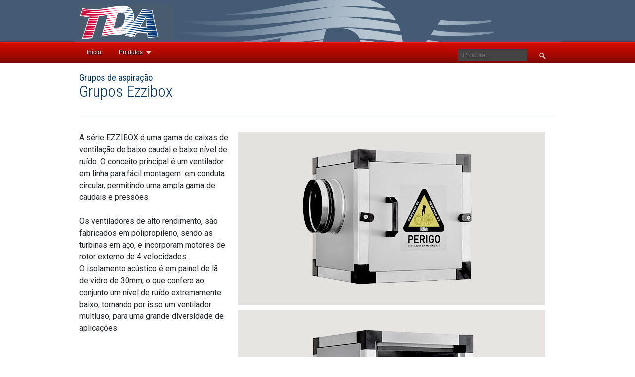

--- FILE ---
content_type: text/html
request_url: https://tda.pt/grupos_ezzibox/index.html
body_size: 4421
content:
<!doctype html>
<html><!-- InstanceBegin template="/Templates/principal.dwt" codeOutsideHTMLIsLocked="false" -->
<head>
<meta charset="utf-8">
<meta name="viewport" content="width=device-width">
<link href="/apple-touch-icon.png" rel="apple-touch-icon" />
<!-- InstanceBeginEditable name="doctitle" -->

<title>TDA | Grupos de aspiração Ezzibox</title>
<meta name="Description" content="EZZIBOX é uma gama de caixas de ventilação de baixo caudal e baixo nível de ruído.">

<!-- InstanceEndEditable -->
<!-- InstanceBeginEditable name="head" -->


<!-- InstanceEndEditable -->

<!-- CSS -->
<link href="../css/tda.css" rel="stylesheet" type="text/css">

<!-- JS --> 
<script type="text/javascript" src="../vendor/bootstrap/bootstrap.bundle.js"></script> 
<script type="text/javascript" src="../vendor/jquery/jquery.min.js"></script> 
<script type="text/javascript" src="../js/jquery-ui-1.9.2.custom.min.js"></script> 
<script type="text/javascript" src="../js/fade-class.js"></script> 
<script type="text/javascript" src="../js/jquery.colorbox.js"></script> 
<script type="text/javascript" src="../js/jquery.colorbox-pt-br.js"></script> 

<!--------  jQuery Accordion ---------------> 

<script>
      $(function() {
          $( "#accordion" ).accordion ({ 
          navigation: true, 
          collapsible: true, 
          autoHeight: false
          });
      });
      </script> 

<!------------ jQuery Tabs ------------------> 

<script type="text/javascript">
          $(function(){
  
              // Tabs
              $('#tabs').tabs();
          });
      </script> 

<!--------  jQuery ColorBox ---------------> 

<script>
		$(document).ready(function(){
			//Examples of how to assign the ColorBox event to elements

			//luis
			$(".colorbox").colorbox({width:"75%", height:"75%"});
			
			$(".group1").colorbox({rel:'group1'});
			$(".group2").colorbox({rel:'group2', transition:"fade"});
			$(".group3").colorbox({rel:'group3', transition:"none", width:"75%", height:"75%"});
			$(".group4").colorbox({rel:'group4', slideshow:true});
			$(".youtube").colorbox({iframe:true, innerWidth:425, innerHeight:344});
			$(".iframe").colorbox({iframe:true, width:"80%", height:"80%"});
			$(".inline").colorbox({inline:true, width:"50%"});
		});
	</script>
</head>

<body>
<div id="master-container">
	<div class="bg-header" id="header-container">
		<div id="header">
			<div id="header-logo"><a href="http://www.tda.pt"><img src="../index-imagens/header-logo-bg4.png" width="190" height="70" longdesc="http://www.tda.pt"></a></div>
		</div>
		<div id="megamenu-container">
			<div id="megamenu"> 
				
				<!--ZOOMSTOP--> 
				<!--ZOOMSTOPFOLLOW-->
				
				<div class="megamenu_wrapper_full megamenu_dark_theme"><!-- BEGIN MENU WRAPPER -->
					
					<div class="megamenu_container megamenu_red"><!-- BEGIN MENU CONTAINER -->
						
						<ul class="megamenu">
							<!-- BEGIN MENU -->
							
							<li class="megamenu_button"><a href="#_">Menu</a></li>
							<li><a href="../index.html" class="menuitem_nodrop">Início</a><!-- Begin Home Item --> 
								
							</li>
							<!-- End Home Item -->
							
							<li class="menuitem_fullwidth"><a href="#_" class="menuitem_drop">Produtos</a><!-- Begin Typography Item -->
								
								<div class="dropdown_fullwidth"><!-- Begin columns container -->
									
									<div class="col_one_third firstcolumn">
										<h2>Grelhas de ventilação</h2>
										<img src="../megadropdownmenu/img/grelha-80px_.jpg" class="imgshadow_dark img_right">
										<p><a href="../grelhas/index.html">Grelhas e difusores</a><br>
											Grelhas de simples deflexão, dupla deflexão, lâminas fixas a 45°, passagem de porta, conduta circular, lineares de parede e tecto, pavimento, tomada de ar exterior, sobrepressão. Difusores quadrados, circulares, esféricos de alto alcance. </p>
										<p><a href="../grelhas_intumescentes/grelhas_intumescentes.htm">Grelhas intumescentes</a></p>
										<h2>Tubo para condensados</h2>
										<p><a href="../tubo_flexivel/index.html">Tubo flexível</a></p>
										<h2>Condutas de ar</h2>
										<p><a href="../condutas-ar-flexiveis/index.html">Condutas de ar flexíveis em alumínio</a></p>
									</div>
									<div class="col_one_third">
										<h2>Ventiladores</h2>
										<img src="../megadropdownmenu/img/ec2-80px.jpg" class="imgshadow_dark img_right">
										<p> <a href="../ventiladores-de-cobertura/ventiladores-de-cobertura-ec2.html">Ventiladores de cobertura TDA</a> <br>
											Ventiladores EC2, EC3 e VC
											ideais para ser instalação em cozinhas industriais e churrasqueiras.</p>
										<p> <a href="../ventiladores_src/index.html">Ventiladores SRC </a> <br>
											Ventiladores simples de aspiração com motor, para cozinhas industriais e churrasqueiras.</p>
										<h2>Grupos de aspiração e UTAs</h2>
										<p> <a href="../caixas-de-ventilacao/caixas-ventilacao-AT.html">Caixas de ventilação</a> <br>
											Grupos de aspiração, Unidades de tratamento de ar, Baterias de resistências eléctricas</p>
										<p> <a href="index.html">Grupos de aspiração Ezzibox</a> <br>
											Gama de caixas de ventilação de baixo caudal e baixo nível de ruído.</p>
									</div>
									<div class="col_one_third">
										<h2>Centrais de duplo fluxo</h2>
										<img src="../megadropdownmenu/img/recoair-80px.jpg" class="imgshadow_dark img_right">
										<p><a href="../recoair/index.html">Recuperadores de calor de fluxos cruzados Recoair</a> <br>
											Unidades de recuperação de calor construídas com uma estrutura modular em perfil de alumínio extrudido e cantos de nylon reforçado. </p>
										<h2>Exaustores e Hottes</h2>
										<img src="../megadropdownmenu/img/campanula-menu.jpg" class="imgshadow_dark img_right">
										<p><a href="../campanulas/index.html">Campânulas modulares </a><br>
											Campânulas modulares para cozinhas industriais e semi-industriais. </p>
									</div>
								</div>
								<!-- End columns container --> 
								
							</li>
							<!-- End Typography Item --> 
							
							<!-- <li class="menuitem_nodrop">   </li>--> 
							
							<!-- No Drop Down Item -->
							<li class="menuitem_right noactive liform">
								<form id="search" action="/zoom_index/search.php" method="get" >
									<input name="zoom_query" type="text" size="40" placeholder="Procurar..." />
									<input class="btn" name="" type="submit" value="">
								</form>
							</li>
						</ul>
						<!-- END MENU --> 
						
					</div>
					<!-- END MENU CONTAINER --> 
					
				</div>
				<!-- END MENU WRAPPER --> 
				
				<!--ZOOMRESTARTFOLLOW--> 
				<!--ZOOMRESTART--> 
				
			</div>
		</div>
	</div>
	<!-- InstanceBeginEditable name="body" --><div id="wrapper">
    <div id="body">
      <div class="head-topdiv">
        <p class="head-3">Grupos de aspiração</p>
        <p class="head">Grupos Ezzibox</p>
      </div>
      <div class="grid12col-x12">
        <div class="grid12col-x4 fleft">
          <p class="textomaior">A série EZZIBOX é uma gama de caixas de  ventilação de baixo caudal e baixo nível de ruído.  
          O conceito principal é um ventilador em linha  para fácil montagem  em conduta circular,  permitindo uma ampla gama de caudais e pressões. </p>
          <p class="textomaior">&nbsp;</p>
          <p class="textomaior">Os ventiladores de alto rendimento, são  fabricados em polipropileno, sendo as turbinas em aço, e incorporam motores de  rotor externo de 4 velocidades. <span class="nobreak">O isolamento</span> acústico é em painel de lã de  vidro de 30mm, o que confere ao conjunto um nível de ruído extremamente baixo,  tornando por isso um ventilador multiuso, para uma grande diversidade de  aplicações. </p>
          <p class="textomaior">&nbsp;</p>
          <p class="textomaior">&nbsp;</p>
          <p class="textomaior"><strong>Estrutura</strong>: Perfis de alumínio extrudido e cantos em  polipropileno. Calha interior para colocação de filtros.</p>
          <p class="textomaior">&nbsp;</p>
          <p class="textomaior"><strong>Painéis</strong>: Chapa de aço plastificado, sendo o painel  de acesso ao ventilador de fácil desmontagem. </p>
          <p class="textomaior">&nbsp;</p>
          <p class="textomaior"><strong>Isolamento</strong>: Painel rígido em lã de vidro de 30mm  revestido de um dos lados com tecido negro de fibra de vidro têxtil, próprio  para absorção acústica. </p>
          <p class="textomaior">&nbsp;</p>
          <p class="textomaior"><strong>Ventiladores</strong>: Centrífugos de dupla aspiração motor de  rotor externo e pás avançadas. </p>
          <p class="textomaior">&nbsp;</p>
          <div class="grid12col-x2 nm fleft mbottom">
<div class="pdf-thumb"> <a href="img/Ventiladores-Ezzibox.pdf" target="_blank"><img src="img/pdf_thumbnail.jpg" alt="" width="118" height="167" border="0" ></a></div>
            <div class="pdf-frase"><!-- #BeginLibraryItem "/Library/pdf-small.lbi" --><div class="pdf-icon-small fleft"><img src="../index-imagens/pdficon_small.png" width="16" height="16"></div>

<!-- #EndLibraryItem --><p>Descarregue  aqui  versão do folheto para impressão</p>
            </div>
          </div>
          <p class="textomaior">&nbsp;</p>
          <p class="textomaior">&nbsp;</p>
        </div>
        <div class="grid12col-x18 fleft nm"><img src="img/ezzibox-1.jpg" width="619" height="348" class="mbottom"></div>
        <div class="grid12col-x18 fleft nm"><img src="img/ezzibox-2.jpg" width="618" height="348" class="mbottom"></div>
        <hr>
        <p class="head-3 fleft">Medidas da caixa </p>
        <div class="fright grid12col-x8 nm mbottom-big"> <a href="img/caixa-g.jpg" class="colorbox" title="Medidas Ezzibox"> <img src="img/caixa.jpg" alt="ventilador" width="550" height="308" class="bord-imglink-transp"></a></div>
        <p>&nbsp;</p>
        <p>&nbsp;</p>
        <p>&nbsp;</p>
        <hr>
        <div class="head-3 fleft">
          <p class="head-3">Curvas características </p>
        </div>
        <div class="fright grid12col-x8 nm mbottom-big">
          <table border="0" cellspacing="0" cellpadding="0">
            <tr>
              <td><div class="mbottom">
                <p class="head-2"> Ezzibox             700</p>
                <p class="head-3">Ventilador D2E 146-HS97-03 </p>
                <p class="chamada">Clique na imagem para ver tamanho maior </p>
              </div>
              <div class="grid12col-x4"> <a href="img/curvas-hs97-50hz-g.jpg" class="colorbox" title="Curvas características do Grupo Ezzibox 700"> <img src="img/curvas-hs97-50hz-b.jpg" alt="ventilador" width="268" height="268" class="bord-imglink-transp"></a></div></td>
              <td><div class="mbottom">
                <p class="head-2"> Ezzibox 1000</p>
                <p class="head-3">Ventilador D2E 146-HT67-02 </p>
                <p class="chamada">Clique na imagem para ver tamanho maior </p>
              </div>
                <div class="grid12col-x4 nm">
                  <p class="head-3"><a href="img/curvas-ht67-50hz-g.jpg" class="colorbox"  title="Curvas características do Grupo Ezzibox 1000"><img src="img/curvas-ht67-50hz-b.jpg" width="268" height="268" class="colCentral-half bord-imglink-transp"></a></p>
              </div></td>
            </tr>
          </table>
        </div>
        <p>&nbsp;</p>
        <p>&nbsp;</p>
        <hr>
        <p class="head-3">Dados técnicos</p>
        <p>&nbsp;</p>
        <div class="mbottom-big push">
          <table border="0" cellpadding="0" cellspacing="0" class="tabelaDados">
            <tr class="trTopo">
              <td>Modelo</td>
              <td>Ventilador</td>
              <td align="center">Voltagem</td>
              <td align="center">Hz</td>
              <td align="center">Caudal máx. <br>
              m³/h</td>
              <td align="center">W</td>
              <td align="center">A</td>
              <td align="center">Pressão sonora <br>
              dB(A) ( 4 metros)</td>
              <td align="center">Temperatura <br>
              °C</td>
              <td align="center">Peso <br>
              Kg</td>
            </tr>
            <tr>
              <td>EZZIBOX 700</td>
              <td>D2E 146-HS97-03</td>
              <td align="center">230</td>
              <td align="center">50</td>
              <td align="center">755</td>
              <td align="center">195</td>
              <td align="center">0.86</td>
              <td align="center">57</td>
              <td align="center">-20..+55</td>
              <td align="center">3,5</td>
            </tr>
            <tr>
              <td>EZZIBOX 1000</td>
              <td>D2E 146-HT67-02</td>
              <td align="center">230</td>
              <td align="center">50</td>
              <td align="center">1060</td>
              <td align="center">355</td>
              <td align="center">1.55</td>
              <td align="center">66</td>
              <td align="center">-20..+55</td>
              <td align="center">3,6</td>
            </tr>
          </table>
        </div>
        <p></p>
        <p>&nbsp;</p>
        <div class="colCentral"></div>
      </div>
    </div>
  </div>
<!-- InstanceEndEditable -->
	<div class="bg-dark" id="footer-container">
		<div class="clearfix grid12col-x12" id="footer">
			<div class="fleft mtop mright"> <a href="http://www.tda.pt"><img src="../index-imagens/TDA-web150-contorno-branco.png" width="150" height="64"></a></div>
			<div class="grid12col-x5 fleft mtop mright">
				<p>A marca TDA foi desenvolvida  para responder às necessidades, crescentes no mercado AVAC, de equipamentos com forte componente de produção nacional. </p>
				<p> A gama  TDA engloba  todas as grandes áreas da indústria AVAC. </p>
			</div>
			<div class="fright grid12col-x3 mtop">
				<p>TDA é uma marca registada </p>
				<p>Contacte-nos pelo telefone</p>
				<p> <span class="head-2 strong type-white" itemprop="telephone">22 485 41 30</span></p>
				<p><span class="head-4 type-white">Chamada para rede móvel nacional</span></p>
				<p> ou através do email: </p>
				<p class="head-2"><a href="mailto&#58;%&#54;&#55;e%72%&#54;1l&#37;&#52;0t&#100;%&#54;1&#46;pt">ger&#97;l&#64;tda&#46;pt</a></p>
			</div>
			<div class="div-apcer" id="footer-vline"></div>
		</div>
	</div>
	
	<!--back-to-top--necessita jquery-->
	<p id="back-top"><a href="#top"><span></span>Topo</a></p>
	<script>
	$(document).ready(function(){
	
		// hide #back-top first
		$("#back-top").hide();
		
		// fade in #back-top
		$(function () {
			$(window).scroll(function () {
				if ($(this).scrollTop() > 100) {
					$('#back-top').fadeIn();
				} else {
					$('#back-top').fadeOut();
				}
			});
	
			// scroll body to 0px on click
			$('#back-top a').click(function () {
				$('body,html').animate({
					scrollTop: 0
				}, 800);
				return false;
			});
		});
	
	});
    </script> 
	<!--end-back-to-top--> 
</div>


</body>
<!-- InstanceEnd --></html>


--- FILE ---
content_type: text/css
request_url: https://tda.pt/css/tda.css
body_size: 7210
content:
@charset "utf-8";
/* CSS Document */


@import url('https://fonts.googleapis.com/css?family=Roboto+Condensed:300,400,700');
@import url('https://fonts.googleapis.com/css?family=Roboto:300,400,500,700');

@import url("../vendor/bootstrap/bootstrap.css");
@import url("jquery-ui-1.10.0.custom/jquery-ui-1.10.0.tda.css");
@import url("../megadropdownmenu/css/megamenu.css");
@import url("colorbox/colorbox.css");
@import url("flexkit.css");


/*

* { outline: 1px solid rgba(255,93,93,0.40)!important; }
*/


/******** reset *******/

html {
	box-sizing: border-box;
  	font-family: sans-serif;
	-ms-text-size-adjust: 100%;
	-webkit-text-size-adjust: 100%;

}

*,
*::before,
*::after {
  -webkit-box-sizing: inherit;
          box-sizing: inherit;
}


body {margin:0}

.__________________________________ {}



body {
	line-height: 1.5;
	height: 100%;
	font-family: Roboto, Arial, Helvetica, sans-serif;
	min-width: 980px;
}
a, a:visited {
	color: rgb(27,50,105);
	text-decoration: none;
	margin-top: 0px;
}
a:hover {
	/* [disabled]color: rgb(255,64,23);
*/
	text-decoration: underline;
}
table {
	border-collapse: collapse;
	border-spacing: 0;
}
td {
	vertical-align: top;
}
hr {
	margin-top: 1rem;
	margin-bottom: 1rem;
	border-left: 0;
	border-right: 0;
	border-bottom: 0;
	border-top: 1px solid rgba(0,0,0,0.20);
	clear: both;
}

.clear-divhr {
	color: #C1CCDD;
	background-color: #C1CCDD;
	height: 1px;
	display: block;
	width: 100%;
	border-width: 0px;
	margin-bottom: 10px;
	clear: both;
	margin-top: 10px;
	margin-right: 0px;
	margin-left: 0px;
	padding: 0px;
}
img {
	border-width: 0px;
}
ul {
	list-style: none;
}
p {
	margin-bottom: 0;
	margin-top: 0;
}
.__________________________________ {}

#master-container {
	width: 100%;
	/* [disabled]min-width: 1000px;
*/
	/* [disabled]margin: 0;
*/
	/* [disabled]clear: both;
*/
}
#header-container {
	width: 100%;
	/* [disabled]background-color: #F00;
*/
	margin-bottom: 1px;
}
#header {
	margin-right: auto;
	margin-left: auto;
	width: 980px;
	/* [disabled]height: 150px;
*/
	position: relative;
	/* [disabled]background-color: #000;
*/
	background-image: url(header-bg4.png);
	background-repeat: no-repeat;
	background-position: -20px 0px;
	/* [disabled]padding-bottom: 10px;
*/
}
#header-logo {
	height: 85px;
	left: 0px;
	position: relative;
	width: 210px;
	padding-left: 10px;
	padding-top: 10px;
}
#megamenu-container {
	height: 40px;
	-moz-box-shadow: 0px 0px 3px #000;
	-webkit-box-shadow: 0px 0px 3px #000;
	box-shadow: 0px 0px 3px #000;
	background: #830701;
	/*gradient original*/
	background: -webkit-linear-gradient(top, #d70b02, #830701);
	background: -moz-linear-gradient(top, #d70b02, #830701);
	background: -o-linear-gradient(top, #d70b02, #830701);
	background: -ms-linear-gradient(top, #d70b02, #830701);
	background: linear-gradient(top, #d70b02, #830701);
	/* SVG as background image (IE9/Chrome/Safari/Opera) */ 
/*	background-image: url([data-uri]);
	border: 1px solid #a40802;*/
	/* [disabled]border-top: 1px solid #fd190f;
*/
}
/***********************************/
/*
#header-navlist {
	position: absolute;
	width: 300px;
	top: 5px;
	right: 15px;
}


#header-navlist ul
{
margin-left: 0;
padding-left: 0;
white-space: nowrap;
}

#header-navlist li
{
display: inline;
list-style-type: none;
}

#header-navlist a { padding: 3px 10px; }

#header-navlist a:link, 
#header-navlist a:visited
{
	color: #fff;
	background-color: #036; 
	text-decoration: none;
}


#header-navlist a:hover
{
color: #fff;
background-color: #369;
text-decoration: none;
}
*/


/*#header-search-form {
	position: absolute;
	width: 460px;
	background-color: #C96;
	height: 80px;
	top: 30px;
	right: 15px;
}*/

#wrapper {
	margin-right: auto;
	margin-left: auto;
	width: 980px;
	/* [disabled]background-color: #FFF;
*/
	/* [disabled]background-color: #CCC;
*/
	/* [disabled]-moz-box-shadow: 0px 0px9px #000;
*/
	/* [disabled]-webkit-box-shadow: 0px 0px 9px #000;
*/
	/* [disabled]box-shadow: 0px 0px 9px #000;
*/
	/* [disabled]border: 1px solid #97A8BB;
*/
}
#body {
	padding-top: 20px;
	padding-bottom: 60px;
	padding-left: 10px;
	padding-right: 10px;
}

#footer-container {
	width: 100%;
	/* [disabled]background-color: #C96;
*/
	clear: both;
	height: 200px;
}
#footer {
	margin-right: auto;
	margin-left: auto;
	position: relative;
	width: 980px;
	color: #C1C4D9;
	padding-bottom: 20px;
}
#footer a, #footer a:visited {
	color: #FFF;
}
.______________________{}

.bord-imglink-transp, .bord-imglink-transp:visited {
	/* [disabled]border: 1px solid transparent;*/
	padding: 1px;
}
.bord-imglink-transp:hover {
	border: 1px solid #3366CC;
	padding: 0px;
}
a img.bord-imglink, a img.bord-imglink:visited {
	border: 1px solid #A0A7AD;
}
a img.bord-imglink:hover {
	border: 1px solid #3366CC;
}
/*---------------------------------------*/


/*
Back to top button 
*/
#back-top {
	position: fixed;
	bottom: 40px;
	z-index: 9999;
	right: 40px;
}
#back-top a {
	width: 80px;
	display: block;
	text-align: center;
	font: 11px/100% Arial, Helvetica, sans-serif;
	text-transform: uppercase;
	text-decoration: none;
	color: #bbb;
	/* background color transition */
	-webkit-transition: all 1s ease 0s;
	-moz-transition: all 1s ease 0s;
	transition: all 1s ease 0s;
	-ms-transition: all 1s ease 0s;
	-o-transition: all 1s ease 0s;
}
#back-top a:hover {
	color: #000;
}
/* arrow icon (span tag) */
#back-top span {
	width: 80px;
	height: 80px;
	display: block;
	margin-bottom: 7px;
	/* rounded corners */
	/* [disabled]-webkit-border-radius: 15px;*/
	/* [disabled]-moz-border-radius: 15px;*/
	/* [disabled]border-radius: 15px;*/
	/* background color transition */
	-webkit-transition: 1s;
	-moz-transition: 1s;
	transition: 1s;
	background-color: #FF0000;
	background-image: url(up-arrow.png);
	/*background-image: url(../css/up-arrow.png);*/
	background-repeat: no-repeat;
	background-position: center center;
}
#back-top a:hover span {
	background-color: #777;
}
/*---------------------------------------*/


.border-t {
	border-top-width: 1px;
	border-top-style: solid;
	border-top-color: #F00;
}
.border-r {
	border-right-width: 1px;
	border-right-style: solid;
	border-right-color: #F00;
}
.border-b {
	border-bottom-width: 1px;
	border-bottom-style: solid;
	border-bottom-color: #F00;
}
.border-l {
	border-left-width: 1px;
	border-left-style: solid;
	border-left-color: #F00;
}
.border {
	border: 1px solid #C9D2DC;
}


/* ------------------- clearfix  ------------------- */


.clearfix:after {
	content: "";
	display: block;
	clear: both;
}


/*------------------- clearfix todos os div containers */


#body:after, .grid12col-x1:after, .grid12col-x2:after, .grid12col-x3:after, .grid12col-x4:after, .grid12col-x5:after, .grid12col-x6:after, .grid12col-x7:after, .grid12col-x8:after, .grid12col-x10:after, .grid12col-x11:after, .grid12col-x12:after

{
	content: "";
	display: block;
	clear: both;
}

.row {
	margin-right: 0px;
	margin-left: 0px;
}

.row::after {
  content: "";
  display: table;
  clear: both;
}



.________________________{}


/*box-sizing:border-box para os elementos layout */

/*.grid12col-x1, .grid12col-x2, .grid12col-x3, .grid12col-x4, .grid12col-x5, .grid12col-x6, .grid12col-x7, .grid12col-x8, .grid12col-x9, .grid12col-x10, .grid12col-x11, .grid12col-x12 {
	-webkit-box-sizing: border-box;
	-moz-box-sizing: border-box;
	box-sizing: border-box;
}*/

.grid12col-x1 {
	width: 60px;
	/* [disabled]background-color: #C5D9AE;
*/
	margin-right: 20px;
}
.grid12col-x2 {
	width: 140px;
	/* [disabled]background-color: #06C;
*/
	margin-right: 20px;
}
.grid12col-x3 {
	width: 220px;
	/* [disabled]background-color: #096;
*/
	margin-right: 20px;
}
.grid12col-x4 {
	width: 300px;
	margin-right: 20px;
	/* [disabled]background-color: #CC9; */
}
.grid12col-x5 {
	width: 380px;
	/* [disabled]background-color: #699;
*/
	margin-right: 20px;
}
.grid12col-x6 {
	width: 460px;
	/* [disabled]background-color: #699;
*/
	margin-right: 20px;
}
.grid12col-x7 {
	width: 540px;
	/* [disabled]background-color: #699;
*/
	margin-right: 20px;
}
.grid12col-x8 {
	width: 620px;
	/* [disabled]background-color: #699;
*/
	margin-right: 20px;
}
.grid12col-x9 {
	width: 700px;
	/* [disabled]background-color: #699;
*/
	margin-right: 20px;
}
.grid12col-x10 {
	width: 780px;
	/* [disabled]background-color: #699;
*/
	margin-right: 20px;
}
.grid12col-x11 {
	width: 860px;
	/* [disabled]background-color: #699;
*/
	margin-right: 20px;
}
.grid12col-x12 {
	width: 940px;
	/* [disabled]background-color: #699;
*/
}
._______________________ {}


.clear {
	clear: both;
}
.clear-push {
	clear: both;
	height: 40px;
}
.clear-hr {
	background: none;
	border: 0;
	clear: both;
	display: block;
	float: none;
	font-size: 0;
	margin: 0;
	padding: 0;
	overflow: hidden;
	visibility: hidden;
	width: 0;
	height: 0;
}
.chamada {
	color: #666666;
	/* [disabled]font-size: 11px;*/
	/* [disabled]line-height: 14px;*/
}
.fleft, .float-left {
  float: left !important;
}
.fright, .float-right {
	float: right !important;
}


.__________{
}
/*If the width property is set to 100%, the image will be responsive and scale up and down:*/
.auto-width-image,
.auto-width-image img {
	width: 100%;
	height: auto;
	display: block;
}
/*If the max-width property is set to 100%, the image will scale down if it has to, but never scale up to be larger than its original size:*/
.auto-maxwidth-image,
.auto-maxwidth-image img {
	max-width: 100%;
	height: auto;
	display: block;
}



/*If the width property is set to 100%, the image will be responsive and scale up and down:*/
.img-fluid-up,
.img-fluid-up img {
  width: 100%;
  height: auto;
}

/*If the max-width property is set to 100%, the image will scale down if it has to, but never scale up to be larger than its original size:*/
.img-fluid,
.img-fluid img {
  max-width: 100%;
  height: auto;
}




._____________________ {}

a strong {
	font-weight: normal;
	color: #C30;
}



.bg-body {
	background-repeat: repeat;
	background-color: #DDE3EA;
}

.bg-header {
	background-color: #435B74;
}


.bg-dark {
	/* [disabled]background-image: url(pattern.gif);
*/
	background-repeat: repeat;
	background-color: #485B6F;
}
.bg-black {
	background: #000;
}
.bg-white {
	background-color: #FFF;
}
.bg-yellownotes {
	background-color: #FF9;
}
.bg-azulcinz {
	background-color: #C9D2DC;
}
.cat {
	margin-bottom: 4px;
	letter-spacing: 2px;
	font-size: 11px;
	/* [disabled]border-top-width: 1px;
*/
	/* [disabled]border-top-style: solid;
*/
	/* [disabled]border-top-color: #8B9EB4;
*/
	text-transform: uppercase;
	padding-right: 5px;
	padding-left: 5px;
	color: #FFF;
	padding-top: 2px;
	padding-bottom: 2px;
}
.cat-grelhas {
	background-color: #9EAEC0;
}
.cat-grupos {
	background-color: #336699;
}
.cat-recup {
	background-color: rgba(153,204,0,0.9);
}
.cat-ventil {
	background-color: rgba(204,102,0,0.9);
}
.colorbox {
	outline: none;
}
/*---------------------------------------*/
a.gotobox:link, a.gotobox:visited {
	color: rgb(255,255,255);
	display: block;
	padding-right: 26px;
	text-decoration: none;
	/* [disabled]border: 1px solid #1759A2;
*/
	font-size: 14px;
	background-color: #C84B00;
	background-image: url(ArrowRight-white.png);
	background-repeat: no-repeat;
	background-position: right top;
	/* [disabled]width: 65px;
*/
	padding-top: 3px;
	padding-bottom: 3px;
	padding-left: 3px;
}
a.gotobox:hover {
	/* [disabled]background-color: #0B4397;
*/
	background-image: url(ArrowRight-white.png);
	background-repeat: no-repeat;
	background-position: right top;
}
a.gotobox span:hover {	/*	color: rgb(255, 102, 9);*/
	outline: medium none;
	text-decoration: underline;
}
.arrow-right {
	padding-left: 5px;
}
.gradient_red {
	background: #830701;
	background: -webkit-linear-gradient(top, #d70b02, #830701);
	background: -moz-linear-gradient(top, #d70b02, #830701);
	background: -o-linear-gradient(top, #d70b02, #830701);
	background: -ms-linear-gradient(top, #d70b02, #830701);
	background: linear-gradient(top, #d70b02, #830701);
}
.gradient-nivo {
	/*gradient via nivo-slider */
	background: -moz-linear-gradient(top, #d70b02 0%, #830701 100%); /* FF3.6+ */
	background: -webkit-gradient(linear, left top, left bottom, color-stop(0%, #d70b02), color-stop(100%, #830701)); /* Chrome,Safari4+ */
	background: -webkit-linear-gradient(top, #d70b02 0%, #830701 100%); /* Chrome10+,Safari5.1+ */
	background: -o-linear-gradient(top, #d70b02 0%, #830701 100%); /* Opera 11.10+ */
	background: -ms-linear-gradient(top, #d70b02 0%, #830701 100%); /* IE10+ */
	background: linear-gradient(to bottom, #d70b02 0%, #830701 100%); /* W3C */
 filter: progid:DXImageTransform.Microsoft.gradient( startColorstr='#d70b02', endColorstr='#830701', GradientType=0 ); /* IE6-9 */
/*  o filtro ms gradient altera o z-index*/

}
/*---------------------------------------*/

.hand {
	cursor: pointer;
}
/*---------------------------------------*/

#navigation-list UL LI A:list-selected {
 text-decoration: underline;
 background: #000;
}
.head-topdiv {
	min-height: 90px;
	border-bottom-width: 1px;
	border-bottom-style: solid;
	border-bottom-color: #B7C5D1;
	margin-bottom: 30px;
}


h1, h2, h3, h4,
.head, .head-1, .head-2, .head-2-light   {
	line-height: 1.1em;
	font-family: "Roboto Condensed", sans-serif;
}



.head {
	font-size: 2rem;
	line-height: 1.1em;
	font-family: "Roboto Condensed", sans-serif;
	font-weight: 300;
	color: #036;
}
.head-1 {
	font-size: 1.8rem ;
	line-height: 1.1em;
	font-family: "Roboto Condensed", sans-serif;
	font-weight: 300;
	color: #036;
}
.head-2 {
	font-size: 1.5rem ;
	line-height: 1.1;
	font-family: "Roboto Condensed", sans-serif;
	color: #036;
}


.head-2-light {
	font-size: 1.5rem ;
	font-weight: 300;

}




.head-2-destaque {
	font-size: 25px;
	line-height: 1.1em;
	color: #036;
	font-weight: 300;
	font-family: "Roboto Condensed", sans-serif;
	line-height: 33px;
	text-align: justify;
}
.head-3 {
	font-size: 18px;
	line-height: 1.2em;
	font-family: "Roboto Condensed", sans-serif;
	font-weight: 400;
	color: #036;
}







table {
	width: 100%;
}




.linhaHorizontal {
	min-height: 1px;
	clear: both;
	width: 100%;
	border-bottom: 1px solid #d1d1d1;
	height: 1px;
	margin-top: 10px;
	margin-bottom: 10px;
}
#list-gallery {
	width: auto;
	padding-top: 5px;
	padding-bottom: 15px;
	padding-left: 10px;
}
#list-gallery ul {
	list-style: none;
	margin: 0px;
	padding: 0px;
}
#list-gallery ul li {
	display: inline;
	float: left;
}
#list-gallery ul a img {
	margin-right: 4px;
	display: block;
	border: 1px solid #DBDBDB;
	margin-top: 15px;
}
#list-gallery ul a:hover img {
	color: #fff;
	border: 1px solid #06F;
}
.legendas {
	color: #CC9900;
	font-size: 14px;
	line-height: 14px;
}
.minh-3xh2 {
	min-height: 80px;
}
.minh-2xh2 {
	min-height: 70px;
}
.mtop {
	margin-top: 20px;
}
.mtop-litle {
	/* [disabled]background-color: #FCF;
*/
	margin-top: 10px;
}
.mright {
	margin-right: 20px;
}
.mright-litle {
	/* [disabled]background-color: #FCF;
*/
	margin-right: 10px;
}
.mbottom {
	margin-bottom: 10px;
}
.mbottom-big {
	margin-bottom: 20px;
}
.mbottom-litle {
	/* [disabled]background-color: #FCF;
*/
	margin-bottom: 10px;
}
.mleft {
	margin-left: 20px;
}
.mleft-litle {
	/* [disabled]background-color: #FCF;
*/
	margin-left: 10px;
}
.m-neg-right {
	margin-right: -10px;
	padding-right: 10px;
}
.m-neg-left {
	margin-left: -10px;
	padding-left: 10px;
}
.nm {
	margin-right: 0!important;
}
.nopad {
	padding: 0px !important;
}
.pad {
	padding: 20px;
}
.nobreak {
	white-space: nowrap;
}
.textomaior {
	font-size: 1rem;
}




/******** listmatic **********/


ul.navlist {
	margin-left: 0;
	padding-left: 0;
	white-space: nowrap;
}
.navlist li {
	display: inline;
	list-style-type: none;
}
.navlist a {
	padding: 3px 10px;
}
.navlist a:link, .navlist a:visited {
	color: #fff;
	background-color: #036;
	text-decoration: none;
}
.navlist a:hover {
	color: #fff;
	background-color: #369;
	text-decoration: none;
}
.navlist a.navlist-current {
	color: #fff;
	background-color: #F00;
	text-decoration: none;
}
/***********************************/

.pdf-container {
	padding: 9px;
	/* [disabled]background-color: #E4EBED;
*/
	/* [disabled]min-height: 110px;
*/
	border: 1px solid #B0BDCC;
}
.pdf-thumb a img {
	border: 1px solid #0066FF;
	margin-bottom: 5px;
}
.pdf-thumb {
	/* [disabled]background-image: url(../index-imagens/pdficon_large.png);
*/
	/* [disabled]background-repeat: no-repeat;
*/
	/* [disabled]background-position: left bottom;
*/
	/* [disabled]height: 200px;
*/
}
.pdf-thumb a:hover img {
	border: 1px solid #FF0000;
	margin-bottom: 5px;
}
.pdf-icon-large {
	height: 35px;
	width: 35px;
}
.pdf-icon-small {
	height: 12px;
	width: 20px;
}
.pdf-frase {
	width: 120px;
	color: #666;
	line-height: 17px !important;
	font-size: 14px;
	margin-top: 10px;
}
.shadow-1 {
	-webkit-box-shadow: 1px 1px 3px rgba(0, 0, 0, .5);
	-moz-box-shadow: 1px 1px 3px rgba(0, 0, 0, .5);
	box-shadow: 1px 1px 3px rgba(0, 0, 0, .5);
}
.shadow-2 {
	-moz-box-shadow: 0px 0px 9px #000;
	-webkit-box-shadow: 0px 0px 9px #000;
	box-shadow: 0px 0px 9px #000;
}
.shadow-3 {
	-webkit-box-shadow: 3px 3px 3px rgba(0, 0, 0, .3);
	-moz-box-shadow: 3px 3px 3px rgba(0, 0, 0, .3);
	box-shadow: 3px 3px 3px rgba(0,0,0,0.3);
	}
/*http://www.css-opacity.pascal-seven.de/*/
.transparent50 {
	-moz-opacity: 0.50;
	opacity: 0.50;
}
/****************  fim do submenu*************/


.tabelaDados {
	border-collapse: separate;
	border-spacing: 2px 2px;
	width: 100%;
	border: 1px solid #B0BDCC;
	font-size: 14px;
	line-height: 16px;
}
.tabelaDados td {
	vertical-align: middle;
	padding: 2px;
}
.tabelaDados tr {
	background-color: #ECEEF7;
}
.tabelaDados tr:hover {
	background-color: #C0CBDE;
}
.tabelaDados .trTopo, .tabelaDados .trTopo:hover {
	background-color: #32404D;
	color: #FFF;
}

.tabelaDados th {
	background-color: #C0CBDE;
}
.tabelaDados .trBranco {
	background-color: #FFF;
	/* [disabled]font-weight: bold;
*/
	/* [disabled]border: 2px solid #F00;
*/
}
.textopequeno {
	font-size: 14px;
	line-height: 14px !important;
}

.type-white {
	color: #FFFFFF !important;
}




ul.vert-list-menu { /*CSS for UL of each sub menu*/
	list-style-type: none;
	margin: 0;
	padding: 0;
	/* [disabled]background-color: #F00;
*/
	font-size: 14px;
}
ul.vert-list-menu li a, ul.vert-list-menu li a:visited {
	PADDING-RIGHT: 33px;
	DISPLAY: block;
	PADDING-LEFT: 10px;
	PADDING-BOTTOM: 4px;
	WIDTH: auto;
	COLOR: #000000;
	PADDING-TOP: 4px;
	TEXT-DECORATION: none;
	background-color: #D9DBDD;
	border: 1px solid #FFF;
}
ul.vert-list-menu li a:hover { /*hover state CSS*/
	color: #000000;
	background-color: #FFFFFF;
	border: 1px solid #FF120F;
}
ul.vert-list-menu li a.vert-list-menu-selected {
	/* [disabled]color: #A70303;
*/
	background-color: #FFFFFF;
	border: 1px solid #FF120F;
}


ul.submenu-menor  {
	padding-left: 0px;
}



.submenu-menor a:link, .submenu-menor a:visited {
	font-size: 14px;
	line-height: 15px;
	PADDING-RIGHT: 4px;
	DISPLAY: block;
	PADDING-LEFT: 8px;
	PADDING-BOTTOM: 6px;
	WIDTH: auto;
	PADDING-TOP: 6px;
	TEXT-DECORATION: none;
	border-top: 1px solid #D4D4D4;
	background-color: #FFFFFF;
	color: #000000;
	-webkit-transition: all 100ms;
	transition: all 100ms;
}
.submenu-menor a:hover {
	DISPLAY: block;
	WIDTH: auto;
	COLOR: #000000;
	BACKGROUND-COLOR: #D1D9DC;
	border-top-width: 1px;
	border-top-style: solid;
	border-top-color: #CCCCCC;
	text-decoration: none;
}
.submenu-menor a.submenu-menorSelected {
	font-size: 14px;
	line-height: 17px;
	PADDING-RIGHT: 2px;
	PADDING-LEFT: 8px;
	PADDING-BOTTOM: 6px;
	COLOR: #FFF;
	PADDING-TOP: 6px;
	BACKGROUND-COLOR: #8A9CA4;
	border-top-width: 1px;
	border-top-style: solid;
	border-top-color: #A2B0B7;
}




ul.ulist-bullet {
	padding: 0;
}

p.ulist-bullet,
ul.ulist-bullet li {
	background-image: url(bulletK.png);
	background-repeat: no-repeat;
	background-position: 0em 0.4em;
	padding-left: 12px;
	font-size: 14px;
}


p.ulist-square,
ul.ulist-square li {
	background-image: url(bullet-blue-square.gif);
	background-repeat: no-repeat;
	background-position: 0px 0.3em;
	padding-left: 14px;
}

p.ulist-square-big,
ul.ulist-square-big li {
	background-image: url(bullet-blue-square-big.gif);
	background-repeat: no-repeat;
	background-position: 0px 0.1em;
	padding-left: 21px;
}









#tabs table {
	width: 100%;
}
#accordion ul.vert-list-menu a {
	padding-left: 2em;
}
.list-dot {
	padding-left: 12px;
	background-repeat: no-repeat;
	background-position: 0em 0.4em;
	background-image: url(bulletK.gif);
}
.list-square {
	background-image: url(bullet-square.gif);
	background-repeat: no-repeat;
	background-position: -1px 7px;
	padding-left: 14px;
}
.list-arrow {
	background-image: url(goRight-bg-arrow-orange.png);
	background-repeat: no-repeat;
	background-position: 0px -4px;
	padding-left: 20px;
}
.list-arrow:hover {
	background-image: url(goRight-bg-arrow-black.png);
	background-repeat: no-repeat;
	background-position: 0px -4px;
	text-decoration: underline;
}
.wrap {
	background-color: #FCF;
	padding: 20px;
}
.wrap-litle {
	/* [disabled]background-color: #FCF;
*/
	padding: 10px;
}
.wrapper {
	margin: 12px;
	/* [disabled]background-color: #CCC;
*/
}

/* -- o border-box não aplica às margens, utilizar antes o pad*/
.wrapper-pad {
	padding-top: 10px;
	padding-right: 10px;
	padding-left: 10px;
	padding-bottom: 10px;
}
.spacer2x {
	width: 20px
}
.________________________ {}

#search {}
#search input[type="text"] {
	border: 0 none;
	font: 13px Arial, Helvetica, Sans-serif;
	color: #d7d7d7;
	width: 100px;
	margin-right: 0px;
	/*height: 28px;*/
	
	text-shadow: 0 2px 2px rgba(0, 0, 0, 0.3);
	-webkit-box-shadow: 0 1px 0 rgba(255, 255, 255, 0.1), 0 1px 3px rgba(0, 0, 0, 0.2) inset;
	-moz-box-shadow: 0 1px 0 rgba(255, 255, 255, 0.1), 0 1px 3px rgba(0, 0, 0, 0.2) inset;
	box-shadow: 0 1px 0 rgba(255, 255, 255, 0.1), 0 1px 3px rgba(0, 0, 0, 0.2) inset;
	-webkit-transition: all 0.7s ease 0s;
	-moz-transition: all 0.7s ease 0s;
	-o-transition: all 0.7s ease 0s;
	transition: all 0.7s ease 0s;
	padding-top: 4px;
	padding-right: 30px;
	padding-bottom: 4px;
	padding-left: 10px;
	background-color: #444;
	/* [disabled]background-image: url(search-white.png);*/
	/* [disabled]background-repeat: no-repeat;*/
	/* [disabled]background-position: 6px 6px;*/

}
#search input[type="text"]:focus {
	color: #6a6f75;
	width: 250px;
	-webkit-box-shadow: 0 1px 0 rgba(255, 255, 255, 0.1), 0 1px 0 rgba(0, 0, 0, 0.9) inset;
	-moz-box-shadow: 0 1px 0 rgba(255, 255, 255, 0.1), 0 1px 0 rgba(0, 0, 0, 0.9) inset;
	box-shadow: 0 1px 0 rgba(255, 255, 255, 0.1), 0 1px 0 rgba(0, 0, 0, 0.9) inset;
	text-shadow: 0 2px 3px rgba(0, 0, 0, 0.1);
	background-color: #fcfcfc;
	/* [disabled]background-image: url(search-dark.png);*/
	/* [disabled]background-repeat: no-repeat;*/
	/* [disabled]background-position: 6px 6px;*/
}
#search .btn {
	border: 0 none;
	/* [disabled]color: #d7d7d7;*/
	width: 30px;
	-o-transition: all 0.7s ease 0s;
	background-color: transparent;
	background-image: url(search-white.png);
	background-repeat: no-repeat;
	background-position: center center;
	/* [disabled]float: right;*/
	cursor: pointer;
	position: relative;
	top: 0px;
	right: 0px;
}
#search .btn:hover {
	width: 30px;
	background-image: url(search-dark.png);
	background-repeat: no-repeat;
	/* [disabled]background-position: 10px 4px;*/
	/* [disabled]background-color: #FFF;*/
}

.__________________overrides-ou-acrescenta-megamenu {}

/*---box-sizing tem de ser content-box, não pode herdar o border-box do reset */
.megamenu_wrapper,
.megamenu_wrapper_full {
	box-sizing: content-box;
}


/* .liform copiado da class .noactive do menu original original */


.liform, .liform:hover {
	margin-left: 10px;
	padding-top: 8px;
}
.megamenu h2 {
	font-family: "Roboto Condensed", sans-serif !important;
	font-size: 16px !important;
}
/* Red */

.megamenu_red {
	/* SVG as background image (IE9/Chrome/Safari/Opera) */ 
	background-image: url([data-uri]);
}
/*
.border-left-luis {
	border-left-width: 1px;
	border-left-style: solid;
	border-left-color: #830701;
}
.border-right-luis {
	border-right-width: 1px;
	border-right-style: solid;
	border-right-color: #830701;
}


.menu li.nodrop:hover a {
	padding: 0;
	border-top-color: transparent !important;
	border-right-color: transparent !important;
	border-bottom-color: transparent !important;
	border-left-color: transparent !important;
}
*/

._____________________overrides-jquery-ui {
}
/* luis editado -- para sobrepor o original: 1em 2.2em;*/ 

.ui-widget {
	/* [disabled]font-family: Arial, Helvetica, sans-serif !important;
*/
	font-size: 1em !important;
}
.ui-widget, .ui-widget input, .ui-widget select, .ui-widget textarea, .ui-widget button {
	font-family: Roboto, Arial, Helvetica, sans-serif;
	font-size: 14px;
}
.ui-accordion-content {
	padding: 0 !important;
	border-top: 0;
	overflow: auto !important;
	zoom: 1;
}





.___________importados-do-bootstrap {}
/* 
importados do Bootstrap 
Comentei os  estilos margens e padding laterais
*/



.float-left {
  float: left !important;
}

.float-right {
  float: right !important;
}

.float-none {
  float: none !important;
}



.d-none {
  display: none !important;
}

.d-inline {
  display: inline !important;
}

.d-inline-block {
  display: inline-block !important;
}

.d-block {
  display: block !important;
}




.m-0 {
  margin: 0 !important;
}

.mt-0 {
  margin-top: 0 !important;
}

.mr-0 {
  margin-right: 0 !important;
}

.mb-0 {
  margin-bottom: 0 !important;
}

.ml-0 {
  margin-left: 0 !important;
}

.mx-0 {
  margin-right: 0 !important;
  margin-left: 0 !important;
}

.my-0 {
  margin-top: 0 !important;
  margin-bottom: 0 !important;
}

.m-1 {
  margin: 0.25rem !important;
}

.mt-1 {
  margin-top: 0.25rem !important;
}

.mr-1 {
  margin-right: 0.25rem !important;
}

.mb-1 {
  margin-bottom: 0.25rem !important;
}

.ml-1 {
  margin-left: 0.25rem !important;
}

.mx-1 {
  margin-right: 0.25rem !important;
  margin-left: 0.25rem !important;
}

.my-1 {
  margin-top: 0.25rem !important;
  margin-bottom: 0.25rem !important;
}

.m-2 {
  margin: 0.5rem !important;
}

.mt-2 {
  margin-top: 0.5rem !important;
}

.mr-2 {
  margin-right: 0.5rem !important;
}

.mb-2 {
  margin-bottom: 0.5rem !important;
}

.ml-2 {
  margin-left: 0.5rem !important;
}

.mx-2 {
  margin-right: 0.5rem !important;
  margin-left: 0.5rem !important;
}

.my-2 {
  margin-top: 0.5rem !important;
  margin-bottom: 0.5rem !important;
}

.m-3 {
  margin: 1rem !important;
}

.mt-3 {
  margin-top: 1rem !important;
}

.mr-3 {
  margin-right: 1rem !important;
}

.mb-3 {
  margin-bottom: 1rem !important;
}

.ml-3 {
  margin-left: 1rem !important;
}

.mx-3 {
  margin-right: 1rem !important;
  margin-left: 1rem !important;
}

.my-3 {
  margin-top: 1rem !important;
  margin-bottom: 1rem !important;
}

.m-4 {
  margin: 1.5rem !important;
}

.mt-4 {
  margin-top: 1.5rem !important;
}

.mr-4 {
  margin-right: 1.5rem !important;
}

.mb-4 {
  margin-bottom: 1.5rem !important;
}

.ml-4 {
  margin-left: 1.5rem !important;
}

.mx-4 {
  margin-right: 1.5rem !important;
  margin-left: 1.5rem !important;
}

.my-4 {
  margin-top: 1.5rem !important;
  margin-bottom: 1.5rem !important;
}

.m-5 {
  margin: 3rem !important;
}

.mt-5 {
  margin-top: 3rem !important;
}

.mr-5 {
  margin-right: 3rem !important;
}

.mb-5 {
  margin-bottom: 3rem !important;
}

.ml-5 {
  margin-left: 3rem !important;
}

.mx-5 {
  margin-right: 3rem !important;
  margin-left: 3rem !important;
}

.my-5 {
  margin-top: 3rem !important;
  margin-bottom: 3rem !important;
}

.p-0 {
  padding: 0 !important;
}

.pt-0 {
  padding-top: 0 !important;
}

.pr-0 {
  padding-right: 0 !important;
}

.pb-0 {
  padding-bottom: 0 !important;
}

.pl-0 {
  padding-left: 0 !important;
}

.px-0 {
  padding-right: 0 !important;
  padding-left: 0 !important;
}

.py-0 {
  padding-top: 0 !important;
  padding-bottom: 0 !important;
}

.p-1 {
  padding: 0.25rem !important;
}

.pt-1 {
  padding-top: 0.25rem !important;
}

.pr-1 {
  padding-right: 0.25rem !important;
}

.pb-1 {
  padding-bottom: 0.25rem !important;
}

.pl-1 {
  padding-left: 0.25rem !important;
}

.px-1 {
  padding-right: 0.25rem !important;
  padding-left: 0.25rem !important;
}

.py-1 {
  padding-top: 0.25rem !important;
  padding-bottom: 0.25rem !important;
}

.p-2 {
  padding: 0.5rem !important;
}

.pt-2 {
  padding-top: 0.5rem !important;
}

.pr-2 {
  padding-right: 0.5rem !important;
}

.pb-2 {
  padding-bottom: 0.5rem !important;
}

.pl-2 {
  padding-left: 0.5rem !important;
}

.px-2 {
  padding-right: 0.5rem !important;
  padding-left: 0.5rem !important;
}

.py-2 {
  padding-top: 0.5rem !important;
  padding-bottom: 0.5rem !important;
}

.p-3 {
  padding: 1rem !important;
}

.pt-3 {
  padding-top: 1rem !important;
}

.pr-3 {
  padding-right: 1rem !important;
}

.pb-3 {
  padding-bottom: 1rem !important;
}

.pl-3 {
  padding-left: 1rem !important;
}

.px-3 {
  padding-right: 1rem !important;
  padding-left: 1rem !important;
}

.py-3 {
  padding-top: 1rem !important;
  padding-bottom: 1rem !important;
}

.p-4 {
  padding: 1.5rem !important;
}

.pt-4 {
  padding-top: 1.5rem !important;
}

.pr-4 {
  padding-right: 1.5rem !important;
}

.pb-4 {
  padding-bottom: 1.5rem !important;
}

.pl-4 {
  padding-left: 1.5rem !important;
}

.px-4 {
  padding-right: 1.5rem !important;
  padding-left: 1.5rem !important;
}

.py-4 {
  padding-top: 1.5rem !important;
  padding-bottom: 1.5rem !important;
}

.p-5 {
  padding: 3rem !important;
}

.pt-5 {
  padding-top: 3rem !important;
}

.pr-5 {
  padding-right: 3rem !important;
}

.pb-5 {
  padding-bottom: 3rem !important;
}

.pl-5 {
  padding-left: 3rem !important;
}

.px-5 {
  padding-right: 3rem !important;
  padding-left: 3rem !important;
}

.py-5 {
  padding-top: 3rem !important;
  padding-bottom: 3rem !important;
}


/* abaixo só têm efeito em flex-container*/

.m-auto {
  margin: auto !important;
}

.mt-auto {
  margin-top: auto !important;
}

.mr-auto {
  margin-right: auto !important;
}

.mb-auto {
  margin-bottom: auto !important;
}

.ml-auto {
  margin-left: auto !important;
}

.mx-auto {
  margin-right: auto !important;
  margin-left: auto !important;
}

.my-auto {
  margin-top: auto !important;
  margin-bottom: auto !important;
}







.border {
  border: 1px solid #e9ecef !important;
}

.border-0 {
  border: 0 !important;
}

.border-top-0 {
  border-top: 0 !important;
}

.border-right-0 {
  border-right: 0 !important;
}

.border-bottom-0 {
  border-bottom: 0 !important;
}

.border-left-0 {
  border-left: 0 !important;
}

.border-primary {
  border-color: #007bff !important;
}

.border-secondary {
  border-color: #868e96 !important;
}

.border-success {
  border-color: #28a745 !important;
}

.border-info {
  border-color: #17a2b8 !important;
}

.border-warning {
  border-color: #ffc107 !important;
}

.border-danger {
  border-color: #dc3545 !important;
}

.border-light {
  border-color: #f8f9fa !important;
}

.border-dark {
  border-color: #343a40 !important;
}

.border-white {
  border-color: #fff !important;
}





.rounded {
  border-radius: 0.25rem !important;
}

.rounded-top {
  border-top-left-radius: 0.25rem !important;
  border-top-right-radius: 0.25rem !important;
}

.rounded-right {
  border-top-right-radius: 0.25rem !important;
  border-bottom-right-radius: 0.25rem !important;
}

.rounded-bottom {
  border-bottom-right-radius: 0.25rem !important;
  border-bottom-left-radius: 0.25rem !important;
}

.rounded-left {
  border-top-left-radius: 0.25rem !important;
  border-bottom-left-radius: 0.25rem !important;
}

.rounded-circle {
  border-radius: 50%;
}

.rounded-0 {
  border-radius: 0;
}



.___________fim-importados-do-bootstrap {}




.___________override-ventilnorte {}


				#header-wrapper,
				#page-wrapper,
				#footer-wrapper 			{width: 980px !important;}

				.coluna_x1 					{ width: 192px !important;	}
				.coluna_x2 					{ width: 384px !important;	}
				.coluna_x3 					{ width: 576px !important;	}
				.coluna_x4 					{ width: 768px !important;	}
				.coluna_x5 					{ width: 960px !important;	}
				.coluna_x3-half  			{ width: 288px !important; }
				.coluna_x3-half-half 		{ width: 144px !important;	}
				.coluna_1-de-3 				{ width: 320px !important; }





/*-------------- list submenu-claro --------------*/

.submenu-claro {
	padding: 0px;
	margin: 0px;
	list-style: none; 
}

.submenu-claro li a {
	PADDING-RIGHT: 33px;
	DISPLAY: block;
	PADDING-LEFT: 10px;
	PADDING-BOTTOM: 4px;
	WIDTH: auto;
	COLOR: #000000;
	PADDING-TOP: 4px;
	TEXT-DECORATION: none;
	background-color: #D9DBDD;
	border: 1px solid #FFF;
}
.submenu-claro li a:hover  { 
	color: #000000;
	background-color: #FFFFFF;
	border: 1px solid #FF120F;
}
.submenu-claro li a.submenu-claro-selected {
	background-color: #FFFFFF;
	border: 1px solid #FF120F;
	COLOR: #000000;
}















--- FILE ---
content_type: text/css
request_url: https://tda.pt/megadropdownmenu/css/megamenu.css
body_size: 4845
content:
/*
Item Name : CSS3 Mega Drop Down Menu
Author URI : http://codecanyon.net/user/Pixelworkshop/
Item URI : http://codecanyon.net/item/css3-mega-drop-down-menu/126387
Version : 6.2
*/

/*

TABLE OF CONTENTS

01 MENU BAR
02 DROP DOWN MENU
03 CONTENT STYLING
04 CONTACT FORM
05 VERTICAL MEGA MENU
06 LIGHT THEME
07 DARK THEME
08 COLORS
09 MOBILE DEVICES

*/


/*body{background:url(../img/background.png) repeat;font-family:Arial,Helvetica,sans-serif;margin:0;padding:0;}
.pagecontent{width:960px;margin:30px auto; text-shadow:1px 1px 1px #ffffff;}
.pagecontent p,.pagecontent li{color:#666;font-size:12px;line-height:18px;}
.pagecontent ul,.pagecontent li{padding-left: 16px}
.pagecontent .pusher{width:100%;height:50px}
.pagecontent a{color:#999;text-decoration:none}
.pagecontent h1,.pagecontent h3{color:#222}
.pagecontentclear {clear: both;}

*/

/* Vertical Menu Demos */

/*.pagewrapper {width: 960px;margin: 0 auto;}
.pagewrapper .pagecontent {width:690px;float: left;margin: 10px 0 0 0;}
.pagewrapper .megamenu_vertical_left {margin-right: 30px;}
.pagewrapper .megamenu_vertical_right {margin-left: 30px;}*/

@media only screen and (max-width: 1024px) {
/*	.pagecontent, .pagewrapper{width:95%;}
	.pagewrapper .pagecontent {width:100%;}
	.pagewrapper .megamenu_vertical_left {margin-right: auto;}
	.pagewrapper .megamenu_vertical_right {margin-left: auto;}*/
}
@media only screen and (max-width:767px) {
/*	.pagecontent, .pagewrapper{width:420px;}
	.pagewrapper .pagecontent {width:420px;}*/
}
@media only screen and (max-width:479px) {
/*	.pagecontent, .pagewrapper{width:300px;}
	.pagewrapper .pagecontent {width:300px;}*/
}


/*  _______________________________________

	01 MENU BAR
    _______________________________________  */

/* 
	IMPORTANT NOTICE
	If you're using the whole width menu, you should use at least a reset like :
	body {margin:0; padding:0;}
	Otherwise, some browsers may add margins and won't place the menu properly.
	It generally helps to include a CSS reset like : 
	http://meyerweb.com/eric/tools/css/reset/
	Keep in mind that a reset must be placed first, before any other CSS markup.
*/
.megamenu_wrapper,
.megamenu_wrapper_full {
	margin:0 auto;
	display:block;
	position: relative;
	z-index:9999;
	font-family:Arial, Helvetica, sans-serif;
	font-size:12px;
	line-height:21px;
	
	box-sizing: content-box;
	
}
.megamenu_wrapper {
	width: 980px;
	margin-top: 30px;
}
.megamenu_wrapper_full {
	width: 100%;
}
	.megamenu_container {
		width:100%;
		margin:0 auto;
		height:40px;
	}
	.megamenu_wrapper .megamenu_container {
		width:100%;
		-webkit-border-radius: 6px;
		-moz-border-radius: 6px;
		border-radius: 6px;
	}
	.megamenu_wrapper_full .megamenu_container {
		width: 96%;
		padding: 0 2% 0 2%;
	}
	.megamenu_container .megamenu {
		list-style:none;
		width:960px;
		margin:0 auto;
		padding: 0;
	}
.megamenu > li {
	float:left;
	position:relative;
	margin-right:5px;
	border:none;
}
.megamenu li.menuitem_fullwidth {
	position: static !important;
}
.megamenu > li > a {
	outline:0;
	padding: 9px 15px 11px 15px;
	text-decoration:none;
	display:block;
}
.megamenu > li .menuitem_drop {
	padding-right:27px;
}
.megamenu > li.menuitem_nodrop > a {
	padding-bottom:10px;
}

/* Right aligned menu item */

.megamenu > li.menuitem_right {
	float:right;
	right:0;
	margin-right:0;
}

/* Menu Button (Mobiles) */

.megamenu li.megamenu_button {
	display: none;
}
.megamenu li.megamenu_button_active {
	background:#000000 !important;
}




/*  _______________________________________

	02 DROP DOWN MENU
    _______________________________________  */




/* Drop Downs Containers */

.megamenu .dropdown_1column, 
.megamenu .dropdown_2columns, 
.megamenu .dropdown_3columns, 
.megamenu .dropdown_4columns,
.megamenu .dropdown_5columns,
.megamenu .dropdown_fullwidth {
	margin:0;
	display:none;
	position:absolute;
	top:41px;
	left:-1px;
	-webkit-border-radius: 0 0 5px 5px;
	-moz-border-radius: 0 0 5px 5px;
	border-radius: 0 0 5px 5px;
}

/* Drop Downs Sizes */

.megamenu .dropdown_1column {width: 135px;padding:15px 14px 15px 15px;}
.megamenu .dropdown_2columns {width: 290px;padding:15px 11px 15px 15px;}
.megamenu .dropdown_3columns {width: 445px;padding:15px 8px 15px 15px;}
.megamenu .dropdown_4columns {width: 600px;padding:15px 5px 15px 15px;}
.megamenu .dropdown_5columns {width: 755px;padding:15px 2px 15px 15px;}
.megamenu .dropdown_fullwidth {
	width: 945px;
	padding:15px 0 15px 15px;
	top:42px;
	left:10px;
    -webkit-border-radius: 0 0 5px 5px;
	-moz-border-radius:0 0 5px 5px;
    border-radius:0 0 5px 5px;
}
.megamenu_wrapper_full .megamenu .dropdown_fullwidth {
	left:50%;
	margin-left:-481px;
}
.megamenu_wrapper .dropdown_right,
.megamenu_wrapper_full .dropdown_right {
	left:auto;
	right:-1px;
}
.megamenu_wrapper .megamenu li.menuitem_right .dropdown_fullwidth {
	left:auto;
	right:8px;
}
.megamenu_wrapper_full .megamenu li.menuitem_right > .dropdown_fullwidth {
	top:41px;
}

/* Showing Drop Down on Mouse Hover */

.megamenu li:hover > div {
	display: block;
}

/* Columns Sizes */

.megamenu .col_one_sixth,
.megamenu .col_one_fifth,
.megamenu .col_one_quarter,
.megamenu .col_one_third,
.megamenu .col_two_fifths,
.megamenu .col_half,
.megamenu .col_three_fifths,
.megamenu .col_two_thirds,
.megamenu .col_three_quarters,
.megamenu .col_four_fifths,
.megamenu .col_five_sixths,
.megamenu .col_full {
	float: left;
	margin-left: 2%;
}
.megamenu .col_one_sixth {width:14.66667%;}
.megamenu .col_one_fifth {width:18%;}
.megamenu .col_one_quarter {width:23%;}
.megamenu .col_one_third {width:31.33333%;}
.megamenu .col_two_fifths {width:38%;}
.megamenu .col_half {width:48%;}
.megamenu .col_three_fifths {width:58%;}
.megamenu .col_two_thirds {width:64.66667%;}
.megamenu .col_three_quarters {width:73%;}
.megamenu .col_four_fifths {width:78%;}
.megamenu .col_five_sixths {width:81.33333%;}
.megamenu .col_full {width:98%;}

/* IMPORTANT */

/* Use the firstcolumn class for the first element of a new row of content */
.megamenu .firstcolumn {
	margin-left: 0;
	clear: left;
}




/*  _______________________________________

	03 CONTENT STYLING
    _______________________________________  */


.megamenu li { 
	line-height:21px !important /* Luis valor original para o rato puxar drop a descer do menu */
}

.megamenu p,
.megamenu ul,
.megamenu li,
.megamenu h2,
.megamenu h3 {
	font-size:12px; 
	font-family:Arial, Helvetica, sans-serif;
	line-height:19px;  /*Luis original 21*/
	text-align:left;
}
.megamenu p {
	margin:0;
	margin-bottom:6px; /*Luis original 21*/
}
.megamenu .strong {
	font-weight:bold;
}
.megamenu .italic {
	font-style:italic;
}
.megamenu h2, 
.megamenu h3 {
	/*margin-top:7px;*/ /*Luis original 7*/
}
.megamenu h2 {
	font-weight:400;
	font-size:21px;
	/*margin-bottom:18px;*/ /*Luis original 18*/
	padding-bottom:6px; /*Luis original 11*/
}
.megamenu h3 {
	font-weight:600;
	font-size:14px;
	margin-bottom:14px;
	padding-bottom:7px;
}
.megamenu li a {
	text-decoration:none;
}
.megamenu .pusher { /* Use this pucher if you want to give more vertical spacing between your rows of content */
	margin-top:18px;
}

/* Icon paragraphs */

/*.megamenu .help,
.megamenu .favorite,
.megamenu .mail,
.megamenu .print {
	padding-left:36px;
	margin-bottom:18px;
}
.megamenu .help {background:url("../img/help.png") no-repeat 0 2px;}
.megamenu .favorite {background:url("../img/favorite.png") no-repeat 0 2px;}
.megamenu .mail {background:url("../img/mail.png") no-repeat 0 2px;}
.megamenu .print {background:url("../img/print.png") no-repeat 0 2px;}*/

/* Images styles */

.megamenu .imgshadow_dark,
.megamenu .imgshadow_light {
	padding:4px;
	margin-top:5px;
}
.megamenu .img_left { /* Image sticks to the left */
	float:left;
	margin:5px 15px 5px 0;
}
.megamenu .img_right { /* Image sticks to the right */
	float:right;
	margin:5px 0 5px 15px;
}

/* Box styles */

.megamenu li .black_box,
.megamenu li .dark_grey_box {
	margin: -8px 0 18px 0;
	color: #eeeeee;
	text-shadow: 1px 1px 1px #000;
	padding:8px 12px;
    -webkit-border-radius: 5px;
	-moz-border-radius: 5px;
    border-radius: 5px;
}

/* Standard lists styles */

.megamenu li ul {
	list-style:none;
	padding:0;
	margin:0 0 12px 0;
}
.megamenu li ul li {
	font-size:12px;
	line-height:24px;
	position:relative;
	text-shadow: 1px 1px 1px #000000;
	padding:0;
	margin:0;
	float:left;
	text-align:left;
	width:100%;
}
.megamenu li ul li a {
	padding:0;
}

/* Greybox lists styles */

.megamenu li .greybox li {
	margin:0 0 4px 0;
	padding:4px 6% 4px 6%;
	width:88%;
    -webkit-border-radius: 3px;
	-moz-border-radius: 3px;
    border-radius: 3px;
}

/* Other lists styles */

.megamenu li .plus li {
	margin:0 0 4px 0;
	padding:0 0 0 20px;
	float: left;
}

/* Social Icons */

.megamenu li ul.social {
	list-style:none;
	margin:0;
	padding:0;
}
.megamenu li ul.social li {
	padding-top:5px;
	margin:0 12px 12px 0;
	float:left;
	position:relative;
	display:inline;
	width:32px;
}
.megamenu li ul.social li img {
	border:none;
}
.megamenu li ul.social li:hover {
	padding-top:5px;
	margin:-1px 12px 12px 0;
}
.megamenu li ul.social li span {
	display:none;
}

/* 2-Levels Drop Down */

.megamenu .dropdown_flyout {
	min-width: 120px;
}
.megamenu .levels, 
.megamenu .levels ul {
	padding: 0;
	margin: 0;
	list-style: none;
}
.megamenu .levels a {
	display: block;
	width: 10em;
}
.megamenu .levels li {
	float: left;
}
.megamenu .levels li ul {
	position: absolute;
	top:-23px;
	margin:15px 0 0 4px;
	padding:6px 12px;
	left: -999em;
	z-index: 9999;
    -webkit-border-radius: 5px;
	-moz-border-radius: 5px;
    border-radius: 5px;
}
.megamenu .levels li:hover > ul {
	left: 96%;
}




/*  _______________________________________

	04 CONTACT FORM
    _______________________________________  */




.megamenu .contact_form {
	display: block;
	margin-bottom:10px;
	font-size: 12px;
	font-family:Arial, Helvetica, sans-serif;
}
.megamenu .contact_form label {
	display: inline-block; 
	float: left; 
	width:80px;
	font-size:12px; 
}
.megamenu .contact_form input, 
.megamenu .contact_form textarea {
	font-family:Arial, Helvetica, sans-serif;
	font-size:12px;
	width:90%;
	padding: 8px 4% 8px 4%;
	margin: 9px 0 9px 0; 
    -webkit-border-radius: 3px;
	-moz-border-radius: 3px;
    border-radius: 3px;
}   
.megamenu .contact_form textarea {
	resize:none;
}   
.megamenu .contact_form .required {
	color:#C00;
}
.megamenu .contact_form .form_buttons {
	margin:4px 0 0 0;
}
.megamenu .contact_form input.button {
	width: 80px;
	margin-right:10px;
	cursor: pointer;
	padding: 8px;
}
.megamenu .contact_form .special {
	display:none;
}
.megamenu .contact_form .error, 
.megamenu .contact_form .sent {
	font-size:11px;
	padding:2px 5px 2px 5px;
	text-shadow:none;
	-webkit-border-radius:3px; 
	-moz-border-radius:3px; 
	border-radius: 3px;
}
.megamenu .contact_form .error {
	background:#FBE5E2; 
	border:#F2A197 solid 1px; 
	color:#992213;
}
.megamenu .contact_form .sent {
	background:#E1F8CB; 
	border:#C6D880 solid 1px; 
	color:#37620d;
}




/*  _______________________________________

	05 VERTICAL MEGA MENU
    _______________________________________  */




.megamenu_wrapper_vertical {
	width: 160px;
	position: relative;
}
.megamenu_vertical_left {
	float:left;
}
.megamenu_vertical_right {
	float:right;
}
	.megamenu_wrapper_vertical .megamenu_container {
		height:auto;
		float: left;
		padding: 10px 0 10px 0;
	}
	.megamenu_wrapper_vertical .megamenu {
		margin:0;
		float: left;
		width: 100%;
	}
	.megamenu_wrapper_vertical .megamenu > li {
		margin:0;
		width:160px;
		float: left;
		clear: left;
	}
		.megamenu_wrapper_vertical .megamenu li .menuitem_drop {
			padding-right:30px;
		}
		.megamenu_vertical_right .megamenu li .menuitem_drop,
		.megamenu_vertical_right .megamenu li.menuitem_nodrop a {
			padding-right:0;
			padding-left: 35px;
		}
		.megamenu_wrapper_vertical .megamenu li.menuitem_right {
			float:left;
			margin-right:auto;
		}
		.megamenu_wrapper_vertical .megamenu li.menuitem_right a {
			margin-right:auto;
		}

.megamenu_vertical_left .megamenu .dropdown_1column, 
.megamenu_vertical_left .megamenu .dropdown_2columns, 
.megamenu_vertical_left .megamenu .dropdown_3columns, 
.megamenu_vertical_left .megamenu .dropdown_4columns,
.megamenu_vertical_left .megamenu .dropdown_5columns,
.megamenu_vertical_left .megamenu .dropdown_fullwidth,
.megamenu_vertical_left .megamenu .dropdown_right {
	left:160px;
	top:auto;
	right:auto;
	margin:-41px 0 0 0;
	-webkit-border-radius: 0 5px 5px 5px;
	-moz-border-radius: 0 5px 5px 5px;
	border-radius: 0 5px 5px 5px;
}
.megamenu_vertical_right .megamenu .dropdown_1column, 
.megamenu_vertical_right .megamenu .dropdown_2columns, 
.megamenu_vertical_right .megamenu .dropdown_3columns, 
.megamenu_vertical_right .megamenu .dropdown_4columns,
.megamenu_vertical_right .megamenu .dropdown_5columns,
.megamenu_vertical_right .megamenu .dropdown_fullwidth,
.megamenu_vertical_right .megamenu .dropdown_right {
	left:auto;
	top:auto;
	right:160px;
	margin:-42px 0 0 0;
	-webkit-border-radius: 5px 0 5px 5px;
	-moz-border-radius: 5px 0 5px 5px;
	border-radius: 5px 0 5px 5px;
}
.megamenu_vertical_right .megamenu .levels a {
	padding-left: 17px;
}
.megamenu_vertical_right .megamenu .levels li:hover > ul {
	left:auto;
	right: 100%;
}




/*  _______________________________________

	06 LIGHT THEME
    _______________________________________  */




.megamenu_light_theme .megamenu_container > ul > li:hover,
.megamenu_light_theme .megamenu_container .megamenu > li.active,
.megamenu_light_theme .megamenu_container > ul > li.menuitem_nodrop:hover {
	background-color:#eeeeee;
}
.megamenu_light_theme .megamenu_container > ul > li > a,
.megamenu_light_theme .megamenu_container .megamenu > li.noactive a {
	color:#eee;
	text-shadow: 1px 1px 1px #000000;
}
.megamenu_light_theme .megamenu_container > ul > li:hover > a {
	color:#161616;
	text-shadow: 1px 1px 1px #fff;
}
.megamenu_light_theme ul li .menuitem_drop,
.megamenu_light_theme .megamenu li.noactive .menuitem_drop {
	background-image:url("../img/arrow_down1.png");
	background-repeat:no-repeat;
	background-position: right 17px;
}
.megamenu_vertical_left .megamenu_light_theme ul li .menuitem_drop,
.megamenu_vertical_left .megamenu_light_theme .megamenu li.noactive .menuitem_drop {
	background-image:url("../img/arrow_right1.png");
	background-position: 90% 15px;
}
.megamenu_vertical_right .megamenu_light_theme ul li .menuitem_drop,
.megamenu_vertical_right .megamenu_light_theme .megamenu li.noactive .menuitem_drop {
	background-image:url("../img/arrow_left1.png");
	background-position: 10% 15px;
}
.megamenu_light_theme .megamenu > li > div,
.megamenu_light_theme ul .levels li ul {
	background:#eeeeee;
	border:1px solid #444444;
	border-top: none;
	background-image: -webkit-gradient(linear, left top, left bottom, from(#EEEEEE), to(#BBBBBB));
	background: -webkit-linear-gradient(top, #EEEEEE, #BBBBBB);
	background: -moz-linear-gradient(top, #EEEEEE, #BBBBBB);
	background: -o-linear-gradient(top, #EEEEEE, #BBBBBB);
	background: -ms-linear-gradient(top, #EEEEEE, #BBBBBB);
	background: linear-gradient(top, #EEEEEE, #BBBBBB);
}
.megamenu_wrapper_vertical .megamenu_light_theme .megamenu > li > div,
.megamenu_light_theme ul .levels li ul {
	border:1px solid #444444;
}
.megamenu_light_theme ul p,
.megamenu_light_theme ul h2, 
.megamenu_light_theme ul h3,
.megamenu_light_theme ul li ul li {
	text-shadow: 1px 1px 1px #FFFFFF;
}
.megamenu_light_theme ul h2, 
.megamenu_light_theme ul h3 {
	border-bottom:1px solid #888888;
}
.megamenu_light_theme ul .imgshadow_dark { /* Better style on dark background */
	background:#FFFFFF;
	border:1px solid #333333;
	-moz-box-shadow:0 0 5px #000000;
	-webkit-box-shadow:0 0 5px #000000;
	box-shadow:0 0 5px #000000;
}
.megamenu_light_theme ul .imgshadow_light { /* Better style on light background */
	background:#FFFFFF;
	border:1px solid #777777;
	-webkit-box-shadow:0 0 5px #666666;
	-moz-box-shadow:0 0 5px #666666;
	box-shadow:0 0 5px #666666;
}
.megamenu_light_theme ul li .black_box {
	color:#ffffff;
	text-shadow:1px 1px 1px #000000;
	background-color:#333333;
	-webkit-box-shadow:inset 0 0 3px #000000;
	-moz-box-shadow:inset 0 0 3px #000000;
	box-shadow:inset 0 0 3px #000000;
}
.megamenu_light_theme ul li .dark_grey_box {
	color:#ffffff;
	text-shadow:1px 1px 1px #000000;
	background-color:#555555;
	-webkit-box-shadow:inset 0 0 3px #111111;
	-moz-box-shadow:inset 0 0 3px #111111;
	box-shadow:inset 0 0 3px #111111;
}
.megamenu_light_theme ul li .greybox li {
	background:#F4F4F4;
	border:1px solid #bbbbbb;
}
.megamenu_light_theme ul li .greybox li:hover {
	background:#ffffff;
	border:1px solid #aaaaaa;
}
.megamenu_light_theme ul li .plus li {
	background: url("../img/plus.png") left 6px no-repeat;
}
.megamenu_light_theme ul .levels a.parent, 
.megamenu_light_theme ul .levels a.parent:hover {
	background: url("../img/arrow_right1.png") right center no-repeat;
}
.megamenu_vertical_right .megamenu_light_theme ul .levels a.parent, 
.megamenu_vertical_right .megamenu_light_theme ul .levels a.parent:hover {
	background: url("../img/arrow_left1.png") left center no-repeat;
}
.megamenu_light_theme ul .contact_form input:focus, 
.megamenu_light_theme ul .contact_form textarea:focus, 
.megamenu_light_theme ul .contact_form select:focus,
.megamenu_light_theme ul .contact_form input:hover, 
.megamenu_light_theme ul .contact_form textarea:hover, 
.megamenu_light_theme ul .contact_form select:hover {
	box-shadow: rgba(0,0,0, 0.7) 0 0 3px;
	-moz-box-shadow: rgba(0,0,0, 0.7) 0 0 3px;
	-webkit-box-shadow: rgba(0,0,0, 0.7) 0 0 3px;  
	border:1px solid #333333;
}
.megamenu_light_theme ul .contact_form input, 
.megamenu_light_theme ul textarea, 
.megamenu_light_theme ul select {
	color: #FFFFFF; 
	background-color:#222222;
	border:1px solid #0A0A0A;
}
.megamenu_light_theme ul .contact_form input.button {
	background-color:#1E1E1E;
	border:1px solid #0A0A0A;
	color:#cccccc;	
}
.megamenu_light_theme ul .contact_form input.button:hover {
	color:#eeeeee;	
	background-color:#222222;
	border:1px solid #000000;
}




/*  _______________________________________

	07 DARK THEME
    _______________________________________  */




.megamenu_dark_theme .megamenu_container > ul > li:hover,
.megamenu_dark_theme .megamenu_container .megamenu > li.active,
.megamenu_dark_theme .megamenu_container > ul > li.menuitem_nodrop:hover {
	background-color:#161616;
}
.megamenu_dark_theme .megamenu_container > ul > li > a {
	color:#eee;
	text-shadow: 1px 1px 1px #000000;
}
.megamenu_dark_theme ul p,
.megamenu_dark_theme ul ul,
.megamenu_dark_theme ul li,
.megamenu_dark_theme ul h2,
.megamenu_dark_theme ul h3,
.megamenu_dark_theme .megamenu_container > ul > li:hover > a {
	color: #CCCCCC;
}
.megamenu_dark_theme ul li .menuitem_drop,
.megamenu_dark_theme .megamenu li.noactive .menuitem_drop {
	background-image:url("../img/arrow_down2.png");
	background-repeat:no-repeat;
	background-position: right 17px;
}
.megamenu_vertical_left .megamenu_dark_theme ul li .menuitem_drop,
.megamenu_vertical_left .megamenu_dark_theme .megamenu li.noactive .menuitem_drop {
	background-image:url("../img/arrow_right2.png");
	background-position: 90% 15px;
}
.megamenu_vertical_right .megamenu_dark_theme ul li .menuitem_drop,
.megamenu_vertical_right .megamenu_dark_theme .megamenu li.noactive .menuitem_drop {
	background-image:url("../img/arrow_left2.png");
	background-position: 10% 15px;
}
.megamenu_dark_theme .megamenu > li > div,
.megamenu_dark_theme ul .levels li ul {
	background:#161616;
	border:1px solid #000000;
	border-top: none;
	background-image: -webkit-gradient(linear, left top, left bottom, from(#161616), to(#0A0A0A));
	background: -webkit-linear-gradient(top, #161616, #0A0A0A);
	background: -moz-linear-gradient(top, #161616, #0A0A0A);
	background: -o-linear-gradient(top, #161616, #0A0A0A);
	background: -ms-linear-gradient(top, #161616, #0A0A0A);
	background: linear-gradient(top, #161616, #0A0A0A);
}
.megamenu_wrapper_vertical .megamenu_dark_theme .megamenu > li > div,
.megamenu_dark_theme ul .levels li ul {
	border:1px solid #000000;
}
.megamenu_dark_theme ul h2, 
.megamenu_dark_theme ul h3 {
	border-bottom:1px solid #333333;
}
.megamenu_dark_theme ul .imgshadow_dark,
.megamenu_dark_theme ul .imgshadow_light {
	background:#FFFFFF;
	border:1px solid #333333;
	-webkit-box-shadow:0 0 5px #000000;
	-moz-box-shadow:0 0 5px #000000;
	box-shadow:0 0 5px #000000;
}
.megamenu_dark_theme ul .imgshadow_light {
	border:1px solid #777777;
}
.megamenu_dark_theme ul li .black_box,
.megamenu_dark_theme ul li .dark_grey_box {
	background-color:#0A0A0A;
	-webkit-box-shadow:inset 0 0 3px #000000;
	-moz-box-shadow:inset 0 0 3px #000000;
	box-shadow:inset 0 0 3px #000000;
}
.megamenu_dark_theme ul li .greybox li {
	background:#0A0A0A;
	border:1px solid #000000;
}
.megamenu_dark_theme ul li .greybox li:hover {
	background:#141414;
	border:1px solid #111111;
}
.megamenu_dark_theme ul li .plus li {
	background: url("../img/plus_dark.png") left 6px no-repeat;
}
.megamenu_dark_theme ul .levels a.parent, 
.megamenu_dark_theme ul .levels a.parent:hover {
	background: url("../img/arrow_right2.png") right center no-repeat;
}
.megamenu_vertical_right .megamenu_dark_theme ul .levels a.parent, 
.megamenu_vertical_right .megamenu_dark_theme ul .levels a.parent:hover {
	background: url("../img/arrow_left2.png") left center no-repeat;
}
.megamenu_dark_theme ul .contact_form input:focus, 
.megamenu_dark_theme ul .contact_form textarea:focus, 
.megamenu_dark_theme ul .contact_form select:focus {
	box-shadow: rgba(0,0,0, 0.7) 0 0 8px;
	-moz-box-shadow: rgba(0,0,0, 0.7) 0 0 8px;
	-webkit-box-shadow: rgba(0,0,0, 0.7) 0 0 8px;  
	border:1px solid #333333;
}
.megamenu_dark_theme ul .contact_form input:hover, 
.megamenu_dark_theme ul .contact_form textarea:hover, 
.megamenu_dark_theme ul .contact_form select:hover {
	-webkit-box-shadow: rgba(0,0,0, 0.3) 0 0 8px;
	-moz-box-shadow: rgba(0,0,0, 0.3) 0 0 8px;
	box-shadow: rgba(0,0,0, 0.3) 0 0 8px;
}
.megamenu_dark_theme ul .contact_form input, 
.megamenu_dark_theme ul .contact_form textarea, 
.megamenu_dark_theme ul .contact_form select {
	color: #FFFFFF; 
	background-color:#222222;
	border:1px solid #0A0A0A;
}
.megamenu_dark_theme ul .contact_form input.button {
	background-color:#1E1E1E;
	border:1px solid #0A0A0A;
	color:#cccccc;	
}
.megamenu_dark_theme ul .contact_form input.button:hover {
	color:#eeeeee;	
	background-color:#222222;
	border:1px solid #000000;
}




/*  _______________________________________

	08 COLORS
    _______________________________________  */




/* Black */

.megamenu_black {
	background: #333;
	background-image: -webkit-gradient(linear, left top, left bottom, from(#555), to(#2a2a2a));
	background: -webkit-linear-gradient(top, #555, #2a2a2a);
	background: -moz-linear-gradient(top, #555, #2a2a2a);
	background: -o-linear-gradient(top, #555, #2a2a2a);
	background: -ms-linear-gradient(top, #555, #2a2a2a);
	background: linear-gradient(top, #555, #2a2a2a);
	border: 1px solid #222;
	border-top: 1px solid #777;
}
.megamenu_dark_theme .megamenu_black li div a {color:#CCC;}
.megamenu_dark_theme .megamenu_black li div a:hover {color:#EEE;}
.megamenu_dark_theme .megamenu_black li ul li a:hover {color:#EEE;}
.megamenu_light_theme .megamenu_black li div a {color:#444;}
.megamenu_light_theme .megamenu_black li div a:hover {color:#777;}
.megamenu_light_theme .megamenu_black li ul li a:hover {color:#777;}

/* Blue */

.megamenu_blue {
	background: #014464;
	background-image: -webkit-gradient(linear, left top, left bottom, from(#0272a7), to(#013953));
	background: -webkit-linear-gradient(top, #0272a7, #013953);
	background: -moz-linear-gradient(top, #0272a7, #013953);
	background: -o-linear-gradient(top, #0272a7, #013953);
	background: -ms-linear-gradient(top, #0272a7, #013953);
	background: linear-gradient(top, #0272a7, #013953);
	border: 1px solid #015b86;
	border-top: 1px solid #029feb;
}
.megamenu_dark_theme .megamenu_blue li div a {color:#0294da;}
.megamenu_dark_theme .megamenu_blue li div a:hover {color:#33bcfd;}
.megamenu_dark_theme .megamenu_blue li ul li a:hover {color:#33bcfd;}
.megamenu_light_theme .megamenu_blue li div a {color:#015b86;}
.megamenu_light_theme .megamenu_blue li div a:hover {color:#029feb;}
.megamenu_light_theme .megamenu_blue li ul li a:hover {color:#029feb;}


/* Red */

.megamenu_red {
	background: #830701;
	background-image: -webkit-gradient(linear, left top, left bottom, from(#d70b02), to(#830701));
	background: -webkit-linear-gradient(top, #d70b02, #830701);
	background: -moz-linear-gradient(top, #d70b02, #830701);
	background: -o-linear-gradient(top, #d70b02, #830701);
	background: -ms-linear-gradient(top, #d70b02, #830701);
	background: linear-gradient(top, #d70b02, #830701);
	

	border: 1px solid #a40802;
	border-top: 1px solid #fd190f;
}
.megamenu_dark_theme .megamenu_red li div a {color:#d60a03;}
.megamenu_dark_theme .megamenu_red li div a:hover {
	text-decoration: underline;
}
.megamenu_dark_theme .megamenu_red li ul li a:hover {color:#fd5953;}
.megamenu_light_theme .megamenu_red li div a {color:#a40802;}
.megamenu_light_theme .megamenu_red li div a:hover {color:#fd190f;}
.megamenu_light_theme .megamenu_red li ul li a:hover {color:#fd190f;}

/* No left & right borders if full width menu bar */

.megamenu_wrapper_full .megamenu_container {
	border-left:none;
	border-right:none;
}




/*  _______________________________________

	09 MOBILE DEVICES
    _______________________________________  */




.megamenu_dark_theme .megamenu_container .megamenu > li.noactive,
.megamenu_light_theme .megamenu_container .megamenu > li.noactive {
	background-color:transparent;
	border:none;
}


--- FILE ---
content_type: text/css
request_url: https://tda.pt/css/flexkit.css
body_size: 2114
content:
@charset "utf-8";
/* CSS Document */


.__________________universais {}

/*Set a background color on all <div> elements that have a class attribute value that BEGINS with "xpto" */
div[class^="flex"] {
	/* [disabled]border: 1px solid #FF0004; */
}

div[class*="flex-grow"] {
	/* [disabled]border: 1px  #0086F5; */
}




/*------- nomes alterados a partir de 
Flexbox playground A PEN BY CAPTAIN ANONYMOUS
https://codepen.io/anon/pen/ZJvdYx -------*/



.flex-container {
 display : -webkit-flex;
 display : -ms-flexbox;
 display : flex;
 }

/* fix ie11  -- quando os item contêm imagens o ie11 calcula mal a altura
If you add min-height: 1px; to both the flex container and the image container it will work in IE11
https://stackoverflow.com/questions/43024415/how-to-fix-flex-column-height-bug-in-ie
*/

.flex-item-height-fix-ie11 {
	min-height: 1px;
}


/*flex-direction: row | row-reverse | column | column-reverse;*/


/*.flex-container.flex-row {
  -webkit-flex-direction: row;
  -ms-flex-direction: row;
  flex-direction: row;
}


.flex-container.flex-row-reverse {
  -webkit-flex-direction: row-reverse;
  -ms-flex-direction: row-reverse;
  flex-direction: row-reverse;
}
*/

.flex-container.flex-column {
  -webkit-flex-direction: column;
  -ms-flex-direction: column;
  flex-direction: column;
}


/*

.flex-container.flex-column-reverse {
  -webkit-flex-direction: column;
  -ms-flex-direction: column;
  flex-direction: column-reverse;
}*/






/*flex-wrap: nowrap | wrap | wrap-reverse;*/

/*.flex-container.flex-nowrap {
  -webkit-flex-wrap: nowrap;
  -ms-flex-wrap: nowrap;
  flex-wrap: nowrap;
}*/

.flex-container.flex-wrap {
  -webkit-flex-wrap: wrap;
  -ms-flex-wrap: wrap;
  flex-wrap: wrap;
}

/*
.flex-container.flex-wrap-reverse {
  -webkit-flex-wrap: wrap-reverse;
  -ms-flex-wrap: wrap-reverse;
  flex-wrap: wrap-reverse;
}*/





/*align-items: flex-start | flex-end | center | baseline | stretch;*/

.flex-container.flex-align-items-start {
  -webkit-align-items: flex-start;
  -ms-flex-align: start;
  align-items: flex-start;
}

.flex-container.flex-align-items-end {
  -webkit-align-items: flex-end;
  -ms-flex-align: end;
  align-items: flex-end;
}

.flex-container.flex-align-items-center {
  -webkit-align-items: center;
  -ms-flex-align: center;
  align-items: center;
}

/*.flex-container.flex-align-items-baseline {
  webkit-align-items: baseline;
  -ms-flex-align: baseline;
  align-items: baseline;
}
*/

.flex-container.flex-align-items-stretch {
  webkit-align-items: stretch;
  -ms-flex-align: stretch;
  align-items: stretch;
}





/*justify-content: flex-start | flex-end | center | space-between | space-around;*/

.flex-container.flex-justify-start {
  -webkit-justify-content: flex-start;
  -ms-flex-pack: start;
  justify-content: flex-start;
}

.flex-container.flex-justify-end {
  -webkit-justify-content: flex-end;
  -ms-flex-pack: end;
  justify-content: flex-end;
}

.flex-container.flex-justify-center {
  -webkit-justify-content: center;
  -ms-flex-pack: center;
  justify-content: center;
}

.flex-container.flex-justify-space-between {
  -webkit-justify-content: space-between;
  -ms-flex-pack: justify;
  justify-content: space-between;
}

.flex-container.flex-justify-space-around {
  -webkit-justify-content: space-around;
  -ms-flex-pack: justify;
  justify-content: space-around;
}




/*align-content: flex-start | flex-end | center | space-between | space-around | stretch;*/

/*.flex-container.flex-align-content-start {
  -webkit-align-content: flex-start;
  -ms-flex-line-pack: start;
  align-content: flex-start;
}

.flex-container.flex-align-content-end {
  -webkit-align-content: flex-end;
  -ms-flex-line-pack: end;
  align-content: flex-end;
}

.flex-container.flex-align-content-center {
  -webkit-align-content: center;
  -ms-flex-line-pack: center;
  align-content: center;
}

.flex-container.flex-align-content-space-between {
  -webkit-align-content: space-between;
  -ms-flex-line-pack: justify;
  align-content: space-between;
}

.flex-container.flex-align-content-space-around {
  -webkit-align-content: space-around;
  -ms-flex-line-pack: justify;
  align-content: space-around;
}

.flex-container.flex-align-content-stretch {
  -webkit-align-content: stretch;
  -ms-flex-line-pack: stretch;
  align-content: stretch;
}*/


/*align-self: auto | flex-start | flex-end | center | baseline | stretch;*/

.flex-item-align-self-auto {
  -webkit-align-self: auto;
  -ms-flex-item-align: auto;
  align-self: auto;
}

.flex-item-align-self-start {
  -webkit-align-self: flex-start;
  -ms-flex-item-align: start;
  align-self: flex-start;
}

.flex-item-align-self-end {
  -webkit-align-self: flex-end;
  -ms-flex-item-align: end;
  align-self: flex-end;
}

.flex-item-align-self-center {
  -webkit-align-self: center;
  -ms-flex-item-align: center;
  align-self: center;
}

/*.flex-item-align-self-baseline {
  -webkit-align-self: baseline;
  -ms-flex-item-align: baseline;
  align-self: baseline;
}*/

.flex-item-align-self-stretch {
  -webkit-align-self: stretch;
  -ms-flex-item-align: stretch;
  align-self: stretch;
}






/*

Here’s the formula to remember:
content –> width –> flex-basis (limted by max|min-width)

For determining the size of a flex item the final flex-basis bound by min-width and max-width is all that matters.
If no flex-basis is specified, then the flex-basis falls back to the item’s width property.
If no width is specified, then the flex-basis falls back to the computed width of the item’s contents.


O flex-basis atua como uma largura virtual que evita que seja o conteúdo (texto ou imagem) a determinar a largura.
Sem a largura especificada ou sem o flex-basis o flex-grow não funciona.
Pode adicionar-se uma class largura apenas para dispôr os items lado-a-lado no Design View do Dreamweaver

*/


.flex-grow1 {
  -ms-flex-preferred-size: 0;
      flex-basis: 0;
  -ms-flex-positive: 1;
      flex-grow: 1;
}

.flex-grow2 {
  -ms-flex-preferred-size: 0;
      flex-basis: 0;
  -ms-flex-positive: 2;
      flex-grow: 2;
}

.flex-grow3 {
  -ms-flex-preferred-size: 0;
      flex-basis: 0;
  -ms-flex-positive: 3;
      flex-grow: 3;
}

.flex-grow4 {
  -ms-flex-preferred-size: 0;
      flex-basis: 0;
  -ms-flex-positive: 4;
      flex-grow: 4;
}


/* 

shorthand property that sets flex-grow, flex-shrink, and flex-basis


<'flex-grow'>
Defines the flex-grow of the flex item. Defaults to 0 when omitted.

<'flex-shrink'>
Defines the flex-shrink of the flex item. Defaults to 1 when omitted.

<'flex-basis'>
Defines the flex-basis of the flex item. Any value valid for width and height properties are accepted. Defaults to auto when omitted.


*/

/*.flex-1 {
      -webkit-box-flex:1;
        -ms-flex:1;
            flex:1;
}

.flex-2 {
      -webkit-box-flex:2;
        -ms-flex:2;
            flex:2;
}

.flex-3 {
      -webkit-box-flex:3;
        -ms-flex:3;
            flex:3;

}

.flex-4 {
      -webkit-box-flex:4;
        -ms-flex:4;
            flex:4;

}
*/





/*-- acrescentado --- 


Prior to alignment via justify-content and align-self, any positive free space is distributed to auto margins in that dimension.
So you can use one of these (or both): 

NÃO FUNCIONA COM FLEX-GROW

*/

.flex-item-push-following-bottom { margin-bottom: auto; } /* Push following elements to the bottom */
.flex-item-push-self-bottom  { margin-top: auto; } /* Push it and following elements to the bottom */


.flex-item-push-following-right { margin-right: auto; } /* Push following elements to the right */
.flex-item-push-self-right  { margin-left: auto; } /* Push it and following elements to the right */




/*
UTILIZANDO FLEX GROW
Este opção empura o item, mas expande o item anterior 

Alternatively, you can make the element before the item grow to fill the available space:

p { flex-grow: 1; } /* Grow to fill available space 

https://stackoverflow.com/questions/31000885/align-an-element-to-bottom-with-flexbox

*/








--- FILE ---
content_type: application/javascript
request_url: https://tda.pt/js/fade-class.js
body_size: 248
content:
//////////////////////////////////////////////////////////////////////////////////
// script para mudar transparencia de todos os elementos com os atributos "class" especificados"
//////////////////////////////////////////////////////////////////////////////////


$(function() {
// OPACITY OF BUTTON SET TO 70%
$(".fade-hover").css("opacity",".7");
 
// ON MOUSE OVER
$(".fade-hover").hover(function () {
 
// SET OPACITY TO 100%
$(this).stop().animate({
opacity: 1
}, "fast");
},
 
// ON MOUSE OUT
function () {
 
// SET OPACITY BACK TO 70%
$(this).stop().animate({
opacity: .7
}, "slow");
});
});


//////////////////////////////////////////////////////////////////////////////////
// script para mudar transparencia de todos os elementos .pic-roll
//////////////////////////////////////////////////////////////////////////////////


$(function() {
// OPACITY OF BUTTON SET TO 0%
$(".pic-roll").css("opacity","0");
 
// ON MOUSE OVER
$(".pic-roll").hover(function () {
 
// SET OPACITY TO 70%
$(this).stop().animate({
opacity: .7
}, "fast");
},
 
// ON MOUSE OUT
function () {
 
// SET OPACITY BACK TO 50%
$(this).stop().animate({
opacity: 0
}, "slow");
});
});

//////////////////////////////////////////////////////////////////////////////////
/////////  
/////////////////////////////////////////////////////////////////////////////////


--- FILE ---
content_type: application/javascript
request_url: https://tda.pt/js/jquery.colorbox-pt-br.js
body_size: 211
content:
/*
	jQuery ColorBox language configuration
	language: Brazilian Portuguese (pt-br)
	translated by: ReinaldoMT
*/
jQuery.extend(jQuery.colorbox.settings, {
	current: "Imagem {current} de {total}",
	previous: "Anterior",
	next: "Próxima",
	close: "Fechar",
	slideshowStart: "iniciar apresentação de slides",
	slideshowStop: "parar apresentação de slides",
	xhrError: "Erro ao carregar o conteúdo.",
	imgError: "Erro ao carregar a imagem."
});